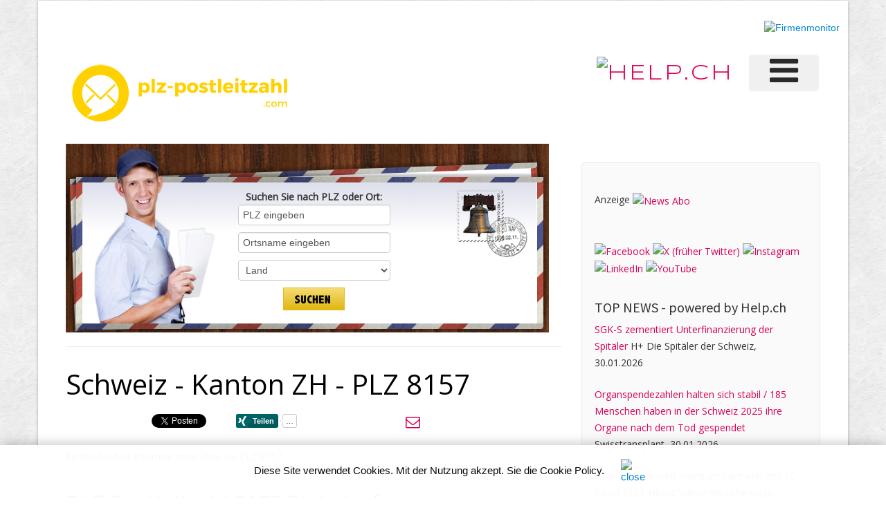

--- FILE ---
content_type: text/html;charset=UTF-8
request_url: https://www.plz-postleitzahl.com/ch/plzinfo.cfm?parm=8157
body_size: 10855
content:
<!DOCTYPE HTML>
<html lang="de">




<head>
	<meta charset="utf-8" />
	<title>PLZ 8157, Ort Dielsdorf - Kanton ZH - Postleitzahl ZIP NPA</title>
	<meta name="viewport" content="width=device-width, initial-scale=1.0">
	<META NAME="author" CONTENT="www.plz-postleitzahl.com">
	<META NAME="publisher" CONTENT="www.plz-postleitzahl.com">
	<META NAME="copyright" CONTENT="www.plz-postleitzahl.com">
	<meta property="og:image" content="https://www.plz-postleitzahl.com/grafik/plz-postleitzahl.png" />
	<link rel="image_src" href="https://www.plz-postleitzahl.com/grafik/plz-postleitzahl.png" />	
	<META NAME="audience" CONTENT="Alle">
	<META NAME="robots" CONTENT="INDEX,FOLLOW">
	<META NAME="Revisit-after" CONTENT="7 days">
	<META NAME="Content-Language" CONTENT="de">
	<META NAME="URL" CONTENT="https://www.plz-postleitzahl.com">
	<META NAME="cache-control" CONTENT="no-cache">
	<META http-equiv="expires" CONTENT="0">
	<META NAME="description" CONTENT="Postleitzahlen-Suche Schweiz: 8157 Dielsdorf, 8157 Dielsdorf Zustellung, Kanton ZH Postleitzahlen-Verzeichnis">
	<META NAME="keywords" CONTENT="8157 Dielsdorf, 8157 Dielsdorf Zustellung, Ort Dielsdorf, Ort Dielsdorf Zustellung, Dielsdorf, Dielsdorf Zustellung, 8157, PLZ 8157, Kanton ZH, ZH, PLZ, Postleitzahl, Postleitzahlen, ZIP, Search, Suche">
 
	
    <link href="scripts/bootstrap/css/bootstrap.min.css" rel="stylesheet">
    <link href="scripts/bootstrap/css/bootstrap-responsive.min.css" rel="stylesheet">

    <!-- Le HTML5 shim, for IE6-8 support of HTML5 elements -->
    <!--[if lt IE 9]>
      <script src="https://html5shim.googlecode.com/svn/trunk/html5.js"></script>
    <![endif]-->

    <!-- Icons -->
    <link href="scripts/icons/general/stylesheets/general_foundicons.css" media="screen" rel="stylesheet" type="text/css" />  
    <link href="scripts/icons/social/stylesheets/social_foundicons.css" media="screen" rel="stylesheet" type="text/css" />
    <!--[if lt IE 8]>
        <link href="scripts/icons/general/stylesheets/general_foundicons_ie7.css" media="screen" rel="stylesheet" type="text/css" />
        <link href="scripts/icons/social/stylesheets/social_foundicons_ie7.css" media="screen" rel="stylesheet" type="text/css" />
    <![endif]-->
    <link rel="stylesheet" href="scripts/fontawesome/css/font-awesome.min.css">
    <!--[if IE 7]>
        <link rel="stylesheet" href="scripts/fontawesome/css/font-awesome-ie7.min.css">
    <![endif]-->

    <link href="scripts/carousel/style.css" rel="stylesheet" type="text/css" />
    <link href="scripts/camera/css/camera.css" rel="stylesheet" type="text/css" />

    <link href="https://fonts.googleapis.com/css?family=Syncopate" rel="stylesheet" type="text/css">
    <link href="https://fonts.googleapis.com/css?family=Abel" rel="stylesheet" type="text/css">
    <link href="https://fonts.googleapis.com/css?family=Source+Sans+Pro" rel="stylesheet" type="text/css">
    <link href="https://fonts.googleapis.com/css?family=Open+Sans" rel="stylesheet" type="text/css">
    <link href="https://fonts.googleapis.com/css?family=Pontano+Sans" rel="stylesheet" type="text/css">
    <link href="https://fonts.googleapis.com/css?family=Oxygen" rel="stylesheet" type="text/css">

    <link href="styles/custom.css?version=1.0.2" rel="stylesheet" type="text/css" />




<!-- Google tag (gtag.js) -->
<script async src="https://www.googletagmanager.com/gtag/js?id=G-4F4TQHNG5H"></script>
<script>
  window.dataLayer = window.dataLayer || [];
  function gtag(){dataLayer.push(arguments);}
  gtag('js', new Date());

  gtag('config', 'G-4F4TQHNG5H');
</script>


<style>
.postcard_bg {
    background-image: url(images/postcard_bg.jpg);
    background-repeat: no-repeat;
 
}

h6, .page-content h6 a {
    line-height: 0px;

	}
	
</style>
 







<div id="fb-root"></div>
<script>(function(d, s, id) {
  var js, fjs = d.getElementsByTagName(s)[0];
  if (d.getElementById(id)) return;
  js = d.createElement(s); js.id = id;
  js.src = "//connect.facebook.net/de_DE/sdk.js#xfbml=1&version=v2.4&appId=349026791941939";
  fjs.parentNode.insertBefore(js, fjs);
}(document, 'script', 'facebook-jssdk'));
</script>


<script>
  ;(function (d, s) {
    var x = d.createElement(s),
      s = d.getElementsByTagName(s)[0];
      x.src = "https://www.xing-share.com/plugins/share.js";
      s.parentNode.insertBefore(x, s);
  })(document, "script");
</script> 

  
		
</head>

<body id="pageBody">





<div id="divBoxed" class="container">
	
    <div class="transparent-bg" style="position: absolute;top: 0;left: 0;width: 100%;height: 100%;z-index: -1;zoom: 1;"></div>
	
    <div class="divPanel notop nobottom">
            <div class="row-fluid">
				

	
<style type="text/css">
@media screen and (max-width: 350px) {
table#helpresponsivedesigntableLOGO caption { background-image: none; }
table#helpresponsivedesigntableLOGO thead { display: none; }
table#helpresponsivedesigntableLOGO tbody td { display: block; }
</style>	

	
	
	<div class="span12">
		<div id="divLeaderboardtop">
			
			 
			<div align="right">
				<a href="https://shop.help.ch/produkt-adressenabo.cfm?utm_source=help.ch&utm_medium=banner" rel="noopener" target="_blank"><img src="https://bild.help.ch/ads/leaderboard-firmenmonitor.jpg" alt="Firmenmonitor"></a> 	
			</div>
			 
		
		</div> 
		
	</div>
	
</div>				

	
<div class="row-fluid">	

<div class="span6">
   	<div id="divLogo" class="pull-left">
         <a href="/index.cfm" id="divSiteTitle"><img src="grafik/plz-postleitzahl.png" alt="" border="0"></a>
   	</div>
</div>	


<div class="span6">

	
	<div id="divMenuRight" class="pull-right">
		<div class="navbar">
			<button type="button" class="btn btn-navbar-highlight btn-large btn-primary" data-toggle="collapse" data-target=".nav-collapse">
				NAVIGATION <span class="icon-chevron-down icon-white"></span>
			</button>
			
			<div class="nav-collapse collapse">
				<ul class="nav nav-pills ddmenu">
				
				
 

					<li class="dropdown">
		
						<a href="https://verlag.help.ch/menu.cfm?mandant=1316" target="_blank" class="dropdown-toggle"><font size="7"><i class="icon-reorder"></i></font> </a>

					 						
						<ul class="dropdown-menu">		
							
						 			
						
							
						
						
									<li class="dropdown">
				            			<a href="https://verlag.help.ch/menu.cfm?mandant=1316" target="_blank" class="dropdown-toggle">PLZ-Postleitzahl Liste</a>
				                	
				            				<ul class="dropdown-menu sub-menu">
												
										
	
										<li>
											
												<a href="https://www.plz-postleitzahl.com/de/">PLZ Deutschland</a>
											
										</li>

												
										
	
										<li>
											
												<a href="https://www.plz-postleitzahl.com/at/">PLZ Österreich</a>
											
										</li>

												
										
	
										<li>
											
												<a href="https://www.plz-postleitzahl.com/ch/">PLZ Schweiz/FL</a>
											
										</li>

												
										
	
										<li>
											
												<a href="https://www.plz-postleitzahl.com/us/">PLZ USA</a>
											
										</li>

												
										
	
										<li>
											
												<a href="https://www.plz-postleitzahl.com/welt/">Weitere PLZ</a>
											
										</li>

								
										</ul>
									
										</li>
							
									
						
						
									<li class="dropdown">
				            			<a href="https://verlag.help.ch/menu.cfm?mandant=1316" target="_blank" class="dropdown-toggle">PLZ kaufen</a>
				                	
				            				<ul class="dropdown-menu sub-menu">
												
										
	
										<li>
											
												<a href="https://www.adressenshop.ch/firmenadressen_kaufen/neugruendungen.cfm" target="_blank">Neugründeradressen kaufen</a>
											
										</li>

												
										
	
										<li>
											
												<a href="https://www.adressenshop.ch" target="_blank">PLZ-Liste kaufen</a>
											
										</li>

								
										</ul>
									
										</li>
							
									
						
						
									<li class="dropdown">
				            			<a href="https://verlag.help.ch/menu.cfm?mandant=1316" target="_blank" class="dropdown-toggle">Angebote</a>
				                	
				            				<ul class="dropdown-menu sub-menu">
												
										
	
										<li>
											
												<a href="https://www.adressenshop.ch" target="_blank">Adressen Direktmarketing</a>
											
										</li>

												
										
	
										<li>
											
												<a href="https://www.konsumentenbewertung.ch/vorteile_fuer_firmen.cfm" target="_blank">Bewertungstools</a>
											
										</li>

												
										
	
										<li>
											
												<a href="https://www.namehosting.ch" target="_blank">Domain-Namen & Hosting</a>
											
										</li>

												
										
	
										<li>
											
												<a href="https://www.firmenportraet.ch" target="_blank">Eigene Webseite</a>
											
										</li>

												
										
	
										<li>
											
												<a href="https://www.yourwebshop.ch" target="_blank">Eigener Onlineshop</a>
											
										</li>

												
										
	
										<li>
											
												<a href="https://firmenmonitor.help.ch" target="_blank">Firmen Überwachung</a>
											
										</li>

												
										
	
										<li>
											
												<a href="https://www.webcoins.ch" target="_blank">Kundenbindung</a>
											
										</li>

												
										
	
										<li>
											
												<a href="https://www.aktuellenews.info" target="_blank">Medienpublikationen</a>
											
										</li>

												
										
	
										<li>
											
												<a href="https://www.werbemarkt-schweiz.com/angebot_onlinewerbung.cfm" target="_blank">Onlinewerbung Bannering</a>
											
										</li>

												
										
	
										<li>
											
												<a href="https://seo.help.ch" target="_blank">SEO & Google AdWords</a>
											
										</li>

								
										</ul>
									
										</li>
							
									
						
						
									<li class="dropdown">
				            			<a href="https://verlag.help.ch/menu.cfm?mandant=1316" target="_blank" class="dropdown-toggle">Portale</a>
				                	
				            				<ul class="dropdown-menu sub-menu">
												
										
	
										<li>
											
												<a href="https://tel.help.ch" target="_blank">Branchenbuch</a>
											
										</li>

												
										
	
										<li>
											
												<a href="https://www.eventkalender.ch" target="_blank">Eventkalender</a>
											
										</li>

												
										
	
										<li>
											
												<a href="https://handelsregister.help.ch" target="_blank">Handelsregister</a>
											
										</li>

												
										
	
										<li>
											
												<a href="https://www.help.ch/kalender2025.cfm" target="_blank">Kalender 2025</a>
											
										</li>

												
										
	
										<li>
											
												<a href="https://www.logoregister.ch" target="_blank">Logoregister</a>
											
										</li>

												
										
	
										<li>
											
												<a href="https://lottozahlen.help.ch" target="_blank">Lottozahlen</a>
											
										</li>

												
										
	
										<li>
											
												<a href="https://www.markenmeldungen.ch" target="_blank">Markenregister</a>
											
										</li>

												
										
	
										<li>
											
												<a href="https://www.notfallnummern.ch" target="_blank">Notfallnummern</a>
											
										</li>

												
										
	
										<li>
											
												<a href="https://www.plz-postleitzahl.com" target="_blank">Postleitzahlen</a>
											
										</li>

												
										
	
										<li>
											
												<a href="https://www.swiss-press.com" target="_blank">Presseportal</a>
											
										</li>

												
										
	
										<li>
											
												<a href="https://www.atlas-schweiz.ch" target="_blank">Schweizer Gemeinden</a>
											
										</li>

												
										
	
										<li>
											
												<a href="https://www.videos.ch" target="_blank">Videos</a>
											
										</li>

												
										
	
										<li>
											
												<a href="https://www.tagesthemen.ch/geburtstag.cfm" target="_blank">Wer hat heute Geburtstag</a>
											
										</li>

												
										
	
										<li>
											
												<a href="https://win.help.ch" target="_blank">Wettbewerbe</a>
											
										</li>

								
										</ul>
									
										</li>
							
									
						
						
									<li class="dropdown">
				            			<a href="https://verlag.help.ch/menu.cfm?mandant=1316" target="_blank" class="dropdown-toggle">Vergleiche</a>
				                	
				            				<ul class="dropdown-menu sub-menu">
												
										
	
										<li>
											
												<a href="https://www.rabattissimo.ch" target="_blank">Aktionen</a>
											
										</li>

												
										
	
										<li>
											
												<a href="https://www.krankenversicherung.ch" target="_blank">Krankenkassen</a>
											
										</li>

								
										</ul>
									
										</li>
							
									
						
						
									<li class="dropdown">
				            			<a href="https://verlag.help.ch/menu.cfm?mandant=1316" target="_blank" class="dropdown-toggle">Onlineshops</a>
				                	
				            				<ul class="dropdown-menu sub-menu">
												
										
	
										<li>
											
												<a href="https://www.b2b-shop.ch" target="_blank">B2B-Werbeshop</a>
											
										</li>

												
										
	
										<li>
											
												<a href="https://www.coupondeals.ch" target="_blank">Couponshop</a>
											
										</li>

												
										
	
										<li>
											
												<a href="https://www.domainshop.ch" target="_blank">Domainshop</a>
											
										</li>

												
										
	
										<li>
											
												<a href="https://www.casinoshop.ch" target="_blank">Gaming und Spiele</a>
											
										</li>

												
										
	
										<li>
											
												<a href="https://www.premiumshopping.ch" target="_blank">Premiumshopping</a>
											
										</li>

								
										</ul>
									
										</li>
							
									
						
						
									<li class="dropdown">
				            			<a href="https://verlag.help.ch/menu.cfm?mandant=1316" target="_blank" class="dropdown-toggle">Partner</a>
				                	
				            				<ul class="dropdown-menu sub-menu">
												
										
	
										<li>
											
												<a href="https://medienpartner.help.ch/angebot-kmu.cfm" target="_blank">Eventpartner</a>
											
										</li>

												
										
	
										<li>
											
												<a href="https://medienpartner.help.ch/angebot-kmu.cfm" target="_blank">Medienpartner</a>
											
										</li>

												
										
	
										<li>
											
												<a href="https://medienpartner.help.ch/angebot-kmu.cfm" target="_blank">Werbeagenturen</a>
											
										</li>

								
										</ul>
									
										</li>
							
									
						
						
									<li class="dropdown">
				            			<a href="https://verlag.help.ch/menu.cfm?mandant=1316" target="_blank" class="dropdown-toggle">Unternehmen</a>
				                	
				            				<ul class="dropdown-menu sub-menu">
												
										
	
										<li>
											
												<a href="https://www.help.ch/kontakt.cfm" target="_blank">Kontakt</a>
											
										</li>

												
										
	
										<li>
											
												<a href="https://verlag.help.ch/helpmedia.cfm" target="_blank">Über uns «Help.ch»</a>
											
										</li>

												
										
	
										<li>
											
												<a href="https://verlag.help.ch/referenzen.cfm" target="_blank">Referenzen</a>
											
										</li>

												
										
	
										<li>
											
												<a href="https://jobs.help.ch" target="_blank">Jobs</a>
											
										</li>

												
										
	
										<li>
											
												<a href="https://www.help.ch/agb.cfm" target="_blank">AGB</a>
											
										</li>

								

						</ul>
									
					</li>
	
				</ul>
			</div>
		</div>
	</div>					
	

   	<div class="pull-right" id="divLogo2" style="margin-bottom:10px;">
		<a name="divSiteTitle" id="divSiteTitle" href="https://www.help.ch" target="_blank"><img src="https://bild.help.ch/grafik/help-ch-2024-logo-232px.png" alt="HELP.CH" border="0"></a> 
   	</div>
		

</div>
 
                

            </div>

     
    </div>

    <div class="contentArea">

        <div class="divPanel notop page-content">

 
            	
            <div class="row-fluid">
                <div class="span8" id="divMain">
						<br>
				 
					
				 	<div class="postcard_bg">	
						<br>
						<br>
											
							

					

 		 
			<form action="../inc_suche_action.cfm" method="POST" enablecab="no">
            <div align="center">
				<br>
				 
				<p>
              	 <strong>Suchen Sie nach PLZ oder Ort:</strong> <br>
				 


	 
                  <input name="PLZ" type="text" class="textbox_bg" value="PLZ eingeben" onclick="if(this.value && this.value==this.defaultValue)this.value=''"><br>
				  
 
                <input name="Ort" type="text" class="textbox_bg" value="Ortsname eingeben" onclick="if(this.value && this.value==this.defaultValue)this.value=''"> 
				<br>
				 
				
				<select name="Land" message="Bitte Land auswählen" required="Yes"  class="textbox">
					<option value="" selected class="textbox">Land</option>
					<option value="AT" class="textbox">AT</option>
					<option value="CH" class="textbox">CH</option>
					<option value="DE" class="textbox">DE</option>
					<option value="US" class="textbox">US</option>
					<option value="-" class="textbox">----------------------------</option>
					
						<option value="AD" class="textbox">AD</option>
					
						<option value="AR" class="textbox">AR</option>
					
						<option value="AS" class="textbox">AS</option>
					
						<option value="AU" class="textbox">AU</option>
					
						<option value="BD" class="textbox">BD</option>
					
						<option value="BE" class="textbox">BE</option>
					
						<option value="BG" class="textbox">BG</option>
					
						<option value="BR" class="textbox">BR</option>
					
						<option value="CA" class="textbox">CA</option>
					
						<option value="CZ" class="textbox">CZ</option>
					
						<option value="DK" class="textbox">DK</option>
					
						<option value="DO" class="textbox">DO</option>
					
						<option value="DZ" class="textbox">DZ</option>
					
						<option value="ES" class="textbox">ES</option>
					
						<option value="FI" class="textbox">FI</option>
					
						<option value="FO" class="textbox">FO</option>
					
						<option value="FR" class="textbox">FR</option>
					
						<option value="GB" class="textbox">GB</option>
					
						<option value="GF" class="textbox">GF</option>
					
						<option value="GG" class="textbox">GG</option>
					
						<option value="GL" class="textbox">GL</option>
					
						<option value="GP" class="textbox">GP</option>
					
						<option value="GT" class="textbox">GT</option>
					
						<option value="GU" class="textbox">GU</option>
					
						<option value="GY" class="textbox">GY</option>
					
						<option value="HR" class="textbox">HR</option>
					
						<option value="HU" class="textbox">HU</option>
					
						<option value="IM" class="textbox">IM</option>
					
						<option value="IN" class="textbox">IN</option>
					
						<option value="IS" class="textbox">IS</option>
					
						<option value="IT" class="textbox">IT</option>
					
						<option value="JE" class="textbox">JE</option>
					
						<option value="JP" class="textbox">JP</option>
					
						<option value="LI" class="textbox">LI</option>
					
						<option value="LK" class="textbox">LK</option>
					
						<option value="LT" class="textbox">LT</option>
					
						<option value="LU" class="textbox">LU</option>
					
						<option value="MC" class="textbox">MC</option>
					
						<option value="MD" class="textbox">MD</option>
					
						<option value="MH" class="textbox">MH</option>
					
						<option value="MK" class="textbox">MK</option>
					
						<option value="MP" class="textbox">MP</option>
					
						<option value="MQ" class="textbox">MQ</option>
					
						<option value="MX" class="textbox">MX</option>
					
						<option value="MY" class="textbox">MY</option>
					
						<option value="NL" class="textbox">NL</option>
					
						<option value="NO" class="textbox">NO</option>
					
						<option value="NZ" class="textbox">NZ</option>
					
						<option value="PH" class="textbox">PH</option>
					
						<option value="PK" class="textbox">PK</option>
					
						<option value="PL" class="textbox">PL</option>
					
						<option value="PM" class="textbox">PM</option>
					
						<option value="PR" class="textbox">PR</option>
					
						<option value="PT" class="textbox">PT</option>
					
						<option value="RE" class="textbox">RE</option>
					
						<option value="RU" class="textbox">RU</option>
					
						<option value="SE" class="textbox">SE</option>
					
						<option value="SI" class="textbox">SI</option>
					
						<option value="SJ" class="textbox">SJ</option>
					
						<option value="SK" class="textbox">SK</option>
					
						<option value="SM" class="textbox">SM</option>
					
						<option value="TH" class="textbox">TH</option>
					
						<option value="TR" class="textbox">TR</option>
					
						<option value="VA" class="textbox">VA</option>
					
						<option value="VI" class="textbox">VI</option>
					
						<option value="YT" class="textbox">YT</option>
					
						<option value="ZA" class="textbox">ZA</option>
					
		 		</select>
			
			<br>
								
               
              <input type="image" src="images/btn_suchen.jpg" alt="Submit" width="89" height="33" hspace="5"  /> 
          
			  </form>			  
       
		 
 				  
						&nbsp;
						 			
	 
			</p>
			
		</div>
		  


	
					</div>
					
					<hr>
			<!--Start Contact form -->
			
			 
			
			 
			
			<div class="row-fluid">		
		              
                
				<div class="span12">    
				        
					 
					<h1>Schweiz - Kanton ZH  - PLZ 8157</h1>
			
					
					 	<div class="row-fluid">
						 	<div class="span2">
								<table width="100%" cellspacing="10"><tr><td>
									
									<div class="fb-share-button" data-href="" data-layout="button_count"></div>
									
								</td></tr></table>
							</div>

							<div class="span2">
								<table width="100%" cellspacing="10"><tr><td>
										
								<a href="" class="twitter-share-button">Tweet</a>
								<script>!function(d,s,id){var js,fjs=d.getElementsByTagName(s)[0],p=/^http:/.test(d.location)?'http':'https';if(!d.getElementById(id)){js=d.createElement(s);js.id=id;js.src=p+'://platform.twitter.com/widgets.js';fjs.parentNode.insertBefore(js,fjs);}}(document, 'script', 'twitter-wjs');</script>							
										
								</td></tr></table>
							</div>	
							<div class="span2">
								<table width="100%" cellspacing="10"><tr><td>
								<div data-type="xing/share" data-counter="right" data-lang="de"></div>		
								</td></tr></table>
							</div>		
							<div class="span2">			
								<table width="100%" cellspacing="10"><tr><td>			
								<script src="//platform.linkedin.com/in.js" type="text/javascript"> lang: de_DE</script>
								<script type="IN/Share" data-counter="right"></script>		
								</td></tr></table>
							</div>
							<div class="span1">
								<table width="100%" cellspacing="10"><tr><td>
								<a href="mailto:?subject=Empfehlung von einem Freund&body=Hallo.%0D%0A%0D%0AIch habe einen interessanten Link entdeckt. %0D%0A%0D%0A%0D%0A%0D%0ASchau doch vorbei auf:%0D%0Ahttps://www.plz-postleitzahl.com/plzinfo.cfm?key=8157&kanton=-"> <i class="Web App icon-envelope" style="font-size:21px"></i></a> 
								</td></tr></table>
							</div>
 
						</div>	
								
		 									
					
					<br>
					
							
								
															
						
					Finden Sie hier Informationen über die PLZ 8157.<br>
					<br>
				 
		 
				 
				
				<h2>PLZ Postleitzahl 8157 Dielsdorf:</h2>
								
				<div class="row-fluid" style="background-color: #E5E5E5;">	
					<div class="span3">PLZ:</div>
					<div class="span6">8157 </div>
				 </div>
				 
				<div class="row-fluid">	
					<div class="span3">Ort:</div>
					<div class="span3">Dielsdorf</div>
				</div>
				
				
				<div class="row-fluid" style="background-color: #E5E5E5;">	
					<div class="span3">Kanton:</div>
					<div class="span6"><a href="https://plz.help.ch/schweiz.cfm" target="_blank">ZH</a></div>
				</div>
				
				<div class="row-fluid">	
					<div class="span3">Land:</div>
					<div class="span6">CH</div>
				</div>
				
				
				 
				<div>&nbsp;</div> 
				
				<div class="row-fluid">
					<div class="span6">
					
				
	 <a href="https://Dielsdorf.help.ch" rel="noopener" target="_blank" title="Gemeinde Dielsdorf"><img src="https://Dielsdorf.help.ch/grafik/wappen/wappen_gemeinde_ZH_Dielsdorf.png" alt="Gemeinde Dielsdorf" name="Gemeinde Dielsdorf" id="Dielsdorf.help.ch" border="0"></a>
			
				<br>
				<br>
					
					</div>	
					
				</div>	
				
				

				
					 					
					
			
			
				<h2>PLZ Postleitzahl 8157 Dielsdorf Zustellung:</h2>
								
				<div class="row-fluid" style="background-color: #E5E5E5;">	
					<div class="span3">PLZ:</div>
					<div class="span6">8157 </div>
				 </div>
				 
				<div class="row-fluid">	
					<div class="span3">Ort:</div>
					<div class="span3">Dielsdorf Zustellung</div>
				</div>
				
				
				<div class="row-fluid" style="background-color: #E5E5E5;">	
					<div class="span3">Kanton:</div>
					<div class="span6"><a href="https://plz.help.ch/schweiz.cfm" target="_blank">ZH</a></div>
				</div>
				
				<div class="row-fluid">	
					<div class="span3">Land:</div>
					<div class="span6">CH</div>
				</div>
				
				
				 
				<div>&nbsp;</div> 
				
				<div class="row-fluid">
					<div class="span6">
					
				
	 <a href="https://Dielsdorf.help.ch" rel="noopener" target="_blank" title="Gemeinde Dielsdorf"><img src="https://Dielsdorf.help.ch/grafik/wappen/wappen_gemeinde_ZH_Dielsdorf.png" alt="Gemeinde Dielsdorf" name="Gemeinde Dielsdorf" id="Dielsdorf.help.ch" border="0"></a>
			
				<br>
				<br>
					
					</div>	
					
				</div>	
				
				

				
					 					
					
			
			
				<div class="row-fluid"><div class="span3">&nbsp;</div></div>
			 
				<div class="ad-box">
					<span class="ad-label">Anzeige</span>
						<div class="row-fluid">
							<div class="span6">
								

		<table width="210" valign="top" cellspacing="0" cellpadding="0" style="border: 1px dotted silver;" bgcolor="F3F3F3" border="0">

		
		
			<tr><td>
				
				
				<div align="center">
				
					
						<a href="http://www.aktuellenews.info/pr-loesungen-fuer-kmu.cfm" target="_blank"><img src="https://www.help.ch/links/content-teaser-news.jpg" border="0"></a>
					
					
				</div>
				<div align="left" style="padding: 6px; line-height:normal;font-size: 13px; ">
					Publikation von Presse- bzw. Medienmitteilungen.<br>
						<a href="http://www.aktuellenews.info/pr-loesungen-fuer-kmu.cfm" target="_blank">
							<br> » Jetzt Ihre Medienmitteilung publizieren!
						</a>
					
					
				</div>
				
				
				
			</td></tr>
		

		</table>


		
							</div>
							<div class="span6">
								

		<table width="210" valign="top" cellspacing="0" cellpadding="0" style="border: 1px dotted silver;" bgcolor="F3F3F3" border="0">

		
		
			<tr><td>
				
				
				<div align="center">
				
					
						<a href="http://www.domainwhois.ch/partner-kontakt.cfm?parm=ch" target="_blank"><img src="https://www.help.ch/links/content-teaser-domainmarktplatz.jpg" border="0"></a>
					
					
				</div>
				<div align="left" style="padding: 6px; line-height:normal;font-size: 13px; ">
					Internetnamen, Domains reservieren oder kaufen. <br>
						<a href="http://www.domainwhois.ch/partner-kontakt.cfm?parm=ch" target="_blank">
							<br> » Jetzt .ch oder .swiss Domain reservieren!
						</a>
					
					
				</div>
				
				
				
			</td></tr>
		

		</table>


		
							</div>
						</div>
				 	</span>
				</div>
				
				<div class="row-fluid"><div class="span3">&nbsp;</div></div>
				 
				 
				     
				
				<div class="row-fluid"><div class="span12">&nbsp;</div></div>
				<div class="row-fluid"><div class="span12"><b>Sofortberechnung Krankenkassenprämien 8157 Dielsdorf:</b></div></div>
				<div class="row-fluid"><div class="span12"><a href="krankenkasse.cfm?Ort=8157"><i class="icon-external-link"></i> Klicken Sie hier für die Krankenkassen-Prämien 2025</a></div></div>
				
				
				<div class="row-fluid"><div class="span12">&nbsp;</div></div>
				<div class="row-fluid"><div class="span12"><b>Firmeneinträge für die PLZ Postleitzahl 8157 Dielsdorf:</b></div></div>
				<div class="row-fluid"><div class="span12"><i class="icon-external-link"></i> HELP.ch > <a href="https://www.help.ch/suche.cfm?hesQuickInput=Dielsdorf&hesDesc=false&hesId=&x=0&y=0">Firmen-Register Dielsdorf</a></div></div>
				 
				
				<div class="row-fluid"><div class="span12">&nbsp;</div></div>
				<div class="row-fluid"><div class="span12"><b>Krankenkassen-Prämien für die PLZ Postleitzahl 8157 Dielsdorf:</b></div></div>
				<div class="row-fluid"><div class="span12"><a href="https://www.krankenversicherung.ch/praemvergleich.cfm?art=classic&Plz=8157"><i class="icon-external-link"></i> Klicken Sie hier für die Prämienberechnung Ihrer Krankenkassen-Prämien</a></div></div>
				
				
				<div class="row-fluid"><div class="span12">&nbsp;</div></div>
				<div class="row-fluid"><div class="span12"><b>Aktuelle Events im Kanton ZH:</b></div></div>
				<div class="row-fluid"><div class="span12"><a href="https://www.swisskalender.ch/swisskalender.cfm?kanton=ZH"><i class="icon-external-link"></i> Klicken Sie hier für die Übersicht aller Events</a></div></div>
				
				<div class="row-fluid"><div class="span12">&nbsp;</div></div>
				<div class="row-fluid"><div class="span12"><b>Notfallnummern für Ort Dielsdorf:</b></div></div>
				<div class="row-fluid"><div class="span12"><a href="https://www.notfallnummern.ch/ort.cfm?kanton=ZH&Ort=Dielsdorf"><i class="icon-external-link"></i> Klicken Sie hier für die Notfallnummern von Dielsdorf</a></div></div>
				
				 
				
				<div class="row-fluid"><div class="span3">&nbsp;</div></div>
				<div class="row-fluid"><div class="span12"><b>Handelsregister-Meldungen von 8157 Dielsdorf:</b></div></div>
				<div class="row-fluid"><div class="span12">Folgend die letzten HR-Meldungen aus dem Shab:</div></div>
				
				  
						<div class="row-fluid" style="background-color: #E5E5E5;">
					
						    <div class="span8">
								30.01.2026: <br>
								
													<a href="https://handelsregister.help.ch/gmbh.cfm?nr=CH-020.4.053.940-2&name=Spitex-Zuerich-City-und-Unterland-GmbH" rel="noopener" target="_blank">
												Spitex Zürich City & Unterland GmbH, Dielsdorf</a> 
								
								
							</div>
							
							<div class="span4">
							  GmbH<br>
								Mutation<br><br>
							</div>
						
 
				       	</div>
					
						<div class="row-fluid">
					
						    <div class="span8">
								29.01.2026: <br>
								
													<a href="https://handelsregister.help.ch/aktiengesellschaft.cfm?nr=CH-020.3.038.270-9&name=Hedin-Adventure-Car-AG" rel="noopener" target="_blank">
												Hedin Parts and Logistics AG, Zürich, neu Hedin Adventure Car AG, Dielsdorf</a> 
								
								
							</div>
							
							<div class="span4">
							  Aktiengesellschaft<br>
								Mutation<br><br>
							</div>
						
 
				       	</div>
					
						<div class="row-fluid" style="background-color: #E5E5E5;">
					
						    <div class="span8">
								28.01.2026: <br>
								
													<a href="https://handelsregister.help.ch/einzelunternehmen.cfm?nr=CH-020.1.105.011-8&name=Iseli-Solutions" rel="noopener" target="_blank">
												Iseli Solutions, Dielsdorf</a> 
								
								
							</div>
							
							<div class="span4">
							  Einzelunternehmen<br>
								Neueintragung<br><br>
							</div>
						
 
				       	</div>
					
						<div class="row-fluid">
					
						    <div class="span8">
								27.01.2026: <br>
								
													<a href="https://handelsregister.help.ch/verein.cfm?nr=CH-020.6.000.612-4&name=Christliches-Begegnungszentrum-Dielsdorf-CBD-in-Liquidation" rel="noopener" target="_blank">
												Christliches Begegnungszentrum Dielsdorf - CBD, Dielsdorf, neu Christliches Begegnungszentrum Dielsdorf - CBD in Liquidation</a> 
								
								
							</div>
							
							<div class="span4">
							  Verein<br>
								Mutation<br><br>
							</div>
						
 
				       	</div>
					
						<div class="row-fluid" style="background-color: #E5E5E5;">
					
						    <div class="span8">
								21.01.2026: <br>
								
													<a href="https://handelsregister.help.ch/aktiengesellschaft.cfm?nr=CH-020.3.056.676-6&name=FM-Boden-AG" rel="noopener" target="_blank">
												FM Boden AG, Dielsdorf</a> 
								
								
							</div>
							
							<div class="span4">
							  Aktiengesellschaft<br>
								Neueintragung<br><br>
							</div>
						
 
				       	</div>
					
								
				<div class="row-fluid"><div class="span12"><a href="https://tagesregister.help.ch/handelsregister.cfm?plz=8157" target="_blank"><i class="icon-external-link"></i> Klicken Sie hier für die Übersicht aller Shab-Meldungen für Dielsdorf</a></div></div>
				
				<br>
			<p>Alle Angaben erfolgen ohne Gewähr. Verbindlich sind ausschliesslich die vom zuständigen Handelsregisteramt ausgestellten und beglaubigten Registerauszüge sowie die offiziellen Publikationstexte im Schweizerischen Handelsamtsblatt (SHAB).</p>
 			<br>
											
							
				<div class="row-fluid"><div class="span12">&nbsp;</div></div>
				<div class="row-fluid"><div class="span12"><b>Topleveldomain der Schweiz:</b></div></div>
				<div class="row-fluid"><div class="span12"><a href="https://www.topleveldomains.ch/detail.cfm?tld=ch"><i class="icon-external-link"></i> Klicken Sie hier für Informationen über den Topleveldomain (TLD) .ch der Schweiz</a></div></div>
					
				<div class="row-fluid"><div class="span12">&nbsp;</div></div>
				<div class="row-fluid"><div class="span12">&nbsp;</div></div>
				<div class="row-fluid"><div class="span12"><b>Empfohlene Links:</b></div></div>
				<div class="row-fluid"><div class="span12"><i class="icon-external-link"></i> <a href="http://www.flohmaert.ch/">Gratis-Inserate auf www.flohmaert.ch</a></div></div>
				<div class="row-fluid"><div class="span12"><i class="icon-external-link"></i> <a href="https://www.domainmarktplatz.ch">Domainbörse auf www.domainmarktplatz.ch</a></div></div>
				
				
				<div class="row-fluid"><div class="span12"<i class="icon-external-link"></i> <a href="https://www.notfallnummern.ch"><img src="grafik/logo-notfallnummern.gif" alt="" border=0 width="235" height="50" border="0"></a></div></div>
				
						
						<div class="row-fluid"><div class="span12"><i class="icon-external-link"></i> <a href="https://www.yellowpagesworldnow.com/Switzerland/?q=Switzerland" target="_blank" rel="noopener">Switzerland search on Yellow Pages World</a></div></div>
					
				
		 
				
				 
				</div>
				

		 
				
				
 
			<hr>
			
			 
			
			
					<br>					
					Haben Sie noch Fragen oder Anregungen?		
					
					Senden Sie Ihren Kommentar bitte an info @ help.ch
					 <br>
					<br>
					Mehr Informationen über uns unter » <a href="https://verlag.help.ch/" target="_blank">verlag.help.ch</a>
			
			
			
			
			</div>
 
</div>
	
				
				
			<!--Edit Sidebar Content here-->	
                <div class="span4 sidebar">
				
				
				
				

                    <div class="sidebox">
					
					<aside class="sidebar">
					
                       
				<div class="ad-box">
				<span class="ad-label">Anzeige</span>
				<a href="https://shop.help.ch/produkt-medienmitteilung.cfm?utm_source=help.ch&utm_medium=banner" rel="noopener" target="_blank"><img src="https://bild.help.ch/ads/rectangle-news.jpg" alt="News Abo"></a> 
				</div>
				<br>
				<br>	
				 
 
				<div class="social-box">		  
				
				<a href="https://www.facebook.com/Suchportal" title="Sehen Sie uns auf Facebook" rel="noopener" target="_blank"><img src="https://bild.help.ch/grafik/sm_facebook.png" alt="Facebook" border="0"></a>
				<a href="https://twitter.com/Help_ch" title="Sehen Sie uns auf Twitter" rel="noopener" target="_blank"><img src="https://bild.help.ch/grafik/sm_x.png" alt="X (früher Twitter)" border="0"></a>
				<a href="https://www.instagram.com/help.ch/" rel="noopener" target="_blank"><img src="https://bild.help.ch/grafik/sm_instagram2.png" alt="Instagram" border="0"></a>
				<a href="https://www.linkedin.com/company/help-media-ag" title="Sehen Sie uns auf LinkedIn" rel="noopener" target="_blank"><img src="https://bild.help.ch/grafik/sm_linkedin.png" alt="LinkedIn" border="0"></a>
				<a href="https://www.youtube.com/@HelpTVlive/videos" title="Sehen Sie uns auf YouTube" rel="noopener" target="_blank"><img src="https://bild.help.ch/grafik/sm_youtube3.png" alt="YouTube" border="0"></a>
			
				</div>
				<br>
				
<div class="news-box">

				<span class="sidebox-title">TOP NEWS - <span class="black_header1">powered by Help.ch</span></span>

				


<!-- copyright by www.help.ch - Onlineverlag HELP Media AG -->



		                  
                 
                       <p data-nosnippet style="margin-bottom:22px;"><a href="https://www.swiss-press.com/newsflashartikel.cfm?key=1824954" title="SGK-S zementiert Unterfinanzierung der Spitäler" rel="noopener" target="_blank"> SGK-S zementiert Unterfinanzierung der Spitäler</a>
					   H+ Die Spitäler der Schweiz, 30.01.2026</p>
					   
               
                   
                    
			


<!-- copyright by www.help.ch - Onlineverlag HELP Media AG -->



		                  
                 
                       <p data-nosnippet style="margin-bottom:22px;"><a href="https://www.swiss-press.com/newsflashartikel.cfm?key=1824955" title="Organspendezahlen halten sich stabil / 185 Menschen haben in der Schweiz 2025 ihre Organe nach dem Tod gespendet" rel="noopener" target="_blank"> Organspendezahlen halten sich stabil / 185 Menschen haben in der Schweiz 2025 ihre Organe nach dem Tod gespendet</a>
					   Swisstransplant, 30.01.2026</p>
					   
               
                   
                    
			


<!-- copyright by www.help.ch - Onlineverlag HELP Media AG -->



		                  
                 
                       <p data-nosnippet style="margin-bottom:22px;"><a href="https://www.swiss-press.com/newsflashartikel.cfm?key=1824956" title="Allianz Suisse wird Premium Partnerin des FC Basel 1893" rel="noopener" target="_blank"> Allianz Suisse wird Premium Partnerin des FC Basel 1893</a>
					   Allianz Suisse Versicherungs-Gesellschaft AG, 30.01.2026</p>
					   
               
                   
                    
			
			<hr>
		 

 

			 
				  <table width="100%" style="font-size: 14px;">
                  <tr>
                    <td class="red_header3"> <span class="sidebox-title">NEWSTICKER - <span class="black_header1">31.01.2026</span></span></td>
                  </tr>

                  <tr>
                    <td valign="top"><p data-nosnippet>
					22:18 Uhr <a href="https://www.blick.ch/schweiz/zuerich/im-zuercher-kreis-8-dachstock-von-mehrfamilienhaus-brennt-am-samstagabend-lichterloh-id21651263.html?utm_source=help.ch&utm_medium=referral&utm_campaign=news" target="_blank" rel="noopener nofollow"><img src="https://bild.help.ch/grafik/newslogo-blick.png" alt="Blick.ch" class="sm-img-max-auto" style="max-width:100px;" border="0" /></a><br />
					
					
					<a href="https://www.blick.ch/schweiz/zuerich/im-zuercher-kreis-8-dachstock-von-mehrfamilienhaus-brennt-am-samstagabend-lichterloh-id21651263.html?utm_source=help.ch&utm_medium=referral&utm_campaign=news" target="_blank" rel="noopener nofollow" style="color:black;">Im Zürcher Kreis 8: Dachstock von Mehrfamilienhaus brennt am Samstagabend lichterloh »</a><br />
					
					<br />
					
					22:12 Uhr <a href="https://www.bernerzeitung.ch/tesla-optimus-elon-musk-bricht-versprechen-bei-robotern-185475684728?utm_source=help.ch&utm_medium=referral&utm_campaign=news" target="_blank" rel="noopener nofollow"><img src="https://bild.help.ch/grafik/newslogo-espace.gif" alt="Espace Wirtschaft" class="sm-img-max-auto" style="max-width:100px;" border="0" /></a><br />
					
					
					<a href="https://www.bernerzeitung.ch/tesla-optimus-elon-musk-bricht-versprechen-bei-robotern-185475684728?utm_source=help.ch&utm_medium=referral&utm_campaign=news" target="_blank" rel="noopener nofollow" style="color:black;">Nach grossen Versprechen: Elon Musk krebst zurück: Optimus «wird in unseren Fabriken nicht in nennenswertem Umfang eingesetzt» »</a><br />
					
					<br />
					
					21:52 Uhr <a href="http://www.20min.ch/story/led-masken-fuer-hunde-nutzen-oder-nur-hype-103491328?utm_source=help.ch&utm_medium=referral&utm_campaign=news" target="_blank" rel="noopener nofollow"><img src="https://bild.help.ch/grafik/newslogo-20min.gif" alt="20min" class="sm-img-max-auto" style="max-width:100px;" border="0" /></a><br />
					
					
					<a href="http://www.20min.ch/story/led-masken-fuer-hunde-nutzen-oder-nur-hype-103491328?utm_source=help.ch&utm_medium=referral&utm_campaign=news" target="_blank" rel="noopener nofollow" style="color:black;">Verhilft eine Rotlichtmaske deinem Hund zu einem längeren Leben? »</a><br />
					
					<br />
					
					21:52 Uhr <a href="http://www.nzz.ch/wirtschaft/19-millionen-dollar-fuer-den-chef-einer-gemeinnuetzigen-stiftung-der-bund-nimmt-die-verguetung-des-wef-ceo-boerge-brende-ins-visier-ld.1922422?utm_source=help.ch&utm_medium=referral&utm_campaign=news" target="_blank" rel="noopener nofollow"><img src="https://bild.help.ch/grafik/newslogo-nzz.gif" alt="NZZ" class="sm-img-max-auto" style="max-width:100px;" border="0" /></a><br />
					
					
					<a href="http://www.nzz.ch/wirtschaft/19-millionen-dollar-fuer-den-chef-einer-gemeinnuetzigen-stiftung-der-bund-nimmt-die-verguetung-des-wef-ceo-boerge-brende-ins-visier-ld.1922422?utm_source=help.ch&utm_medium=referral&utm_campaign=news" target="_blank" rel="noopener nofollow" style="color:black;">1,9 Millionen Dollar für den Chef einer gemeinnützigen Stiftung: Der Bund nimmt die Vergütung des WEF-CEO Börge Brende ins Visier »</a><br />
					
					<br />
					
					20:22 Uhr <a href="http://www.srf.ch/news/schweiz/tragoedie-von-crans-montana-hunderte-trauern-in-waadtlaender-gemeinde-lutry-um-brandopfer?utm_source=help.ch&utm_medium=referral&utm_campaign=news" target="_blank" rel="noopener nofollow"><img src="https://bild.help.ch/grafik/newslogo-sf.gif" alt="SRF" class="sm-img-max-auto" style="max-width:100px;" border="0" /></a><br />
					
					
					<a href="http://www.srf.ch/news/schweiz/tragoedie-von-crans-montana-hunderte-trauern-in-waadtlaender-gemeinde-lutry-um-brandopfer?utm_source=help.ch&utm_medium=referral&utm_campaign=news" target="_blank" rel="noopener nofollow" style="color:black;">Tragödie von Crans-Montana – Hunderte trauern in Waadtländer Gemeinde Lutry um Brandopfer »</a><br />
					
					<br />
					
					
                      </p></td>
                  </tr>
				  
				  </table>
	
</div>
				  
<hr>			
<div class="lotto-box">	  


<style>
.vspacelotto {
    margin-bottom: 20px;
}
.lotto_game_widget .item {
    background: transparent none;
    filter: none;
    height: auto;
	position: relative;
}
.lotto_game_widget .zahlen {
    left: auto;
    margin-bottom: 15px;
    position: relative;
    top: auto;
	 height: 33px;
}

.lotto_game_widget .zahlen .zahl {
    background: 0 none;
    border-radius: 50%;
    border: 2px solid #666666;
    color: #222222;
    font-size: 14px;
    height: 27px;
    line-height: 27px;
    margin-right: 6px;
    width: 27px;
	float: left;
	font-weight: 700;
	text-align: center;
}

.lotto_game_widget .zahlen .zahl.stern {
    background: transparent none;
    border: 0 none;
    border-radius: 0;
    height: 41px;
    line-height: 31px;
    position: relative;
    width: 41px;
    z-index: 0;
}

.lotto_game_widget .zahl.kreis {
    background-color: #F7DF5A;
    border: 2px solid #F1CC21;
}


</style>



<div class="row-fluid">
    <div class="span6">						
       	<img src="https://bild.help.ch/grafik/logo_swiss_lotto_65px.png" alt="Swiss Lotto" title="Swiss Lotto" style="max-width:65px;" /> 
 	</div>
	<div align="right" class="span6">	
		<a href="https://lottozahlen.help.ch/lotto_ziehung_vom.cfm?datum=28.01.2026" rel="noopener" target="_blank" title="Swisslos Lotto Zahlen">Lotto Zahlen » </a> 	
 	</div>	
</div>	

<div class="lotto_game_widget vspacelotto">
    <div class="item">
            <div class="zahlen">
                <div class="zahl">7</div>
                    <div class="zahl">18</div>
                    <div class="zahl">20</div>
                    <div class="zahl">23</div>
                    <div class="zahl">39</div>
                    <div class="zahl">42</div>
                    <div class="zahl kreis">3</div>
                    </div>
             <p data-nosnippet>Nächster Jackpot: CHF   7'000'000</p>
        </div>
    </div>
	
	<hr>

	<div class="row-fluid">		
       	<div class="span6">							
       		<img src="https://bild.help.ch/grafik/logo_euro_millions_65px.png" alt="EuroMillions Lotto" title="EuroMillions Lotto" style="max-width:65px;margin-bottom:15px;" /> 
  		</div>
  		
		<div align="right" class="span6">	
			<a href="https://lottozahlen.help.ch/lotto_ziehung_vom.cfm?datum=23.01.2026" rel="noopener" target="_blank" title="Euro Millions Lotto Zahlen">Euro Millions Zahlen » </a> 									
    	
  		</div>	
	</div>			

<div class="lotto_game_widget vspacelotto">
    <div class="item">
            <div class="zahlen">
                <div class="zahl">4</div>
                    <div class="zahl">5</div>
                    <div class="zahl">13</div>
                    <div class="zahl">21</div>
                    <div class="zahl">42</div>
					<div class="zahl kreis">3</div>
					<div class="zahl kreis">10</div>
                    					
                   
                    </div>
         <p data-nosnippet>Nächster Jackpot: CHF 101'000'000</p>
        </div>
    </div>

	<hr>
 
<div class="row-fluid">
    <div class="span6">						
       	<img src="https://bild.help.ch/grafik/logo_swissjackpot_120px.png" alt="Swiss Jackpot" title="Swiss Jackpot" style="max-width:120px;" />
 	</div>
	<div align="right" class="span6">						
	
		
	       	<a href="https://www.game.ch/index_lottozahlen.cfm?art=jackpots" rel="noopener" target="_blank" title="Casino Spielautomaten Jackpots">Casino Jackpots » </a>
				
       	
	</div>	
</div> 
	
		<p data-nosnippet> Aktueller Jackpot: CHF 1'146'755</p>
	 				
</div>

					
					<div class="info-box">
			        <h4 class="sidebox-title">Teilnehmer von</h4>
			         
						<a href="https://www.sadp.ch" target="_blank" title="SADP"><img src="images/logo_sadp.png" alt="SADP" width="300" height="200" border="0"></a>
						<br><br>
					
			        <h4 class="sidebox-title">Weitere Links</h4>
			        <ul>
			          <li><a href="https://www.aktuellenews.ch" target="_blank">Aktuellenews.ch</a></li>
					  <li><a href="https://www.promigate.com" target="_blank">Promigate.com</a></li>
					  <li><a href="https://presseportal.help.ch" target="_blank">Presseportale</a></li>
					  <li><a href="https://www.medienbooster.ch/publish_news.cfm" target="_blank">Neue Pressemeldung erfassen</a></li>			
			        </ul>
					</div>
					</aside>
					
					

					 
		
		
					<!-- End Side Categories -->
                    					
                    </div>
                    
                </div>
			<!--/End Sidebar Content-->
				
				

				
				
            </div>			

            <div id="footerInnerSeparator"></div>
        </div>
    </div>

    <div id="footerOuterSeparator"></div>

    <div id="divFooter" class="footerArea">
		<footer>
  <div class="footer-content">
  		 
		 
		<div class="divPanel">

            <div class="row-fluid">
                <div class="span3" id="footerArea1">
                
                    <h3>Plz-Postleitzahl.com</h3>

                    <p>
					Plz-Postleitzahl.com ist das Onlineverzeichnis für Postleitzahlen, Orte und Regionen.
					<br>
					<br>
					Alle Angaben ohne Gewähr
					</p>
                    
					
					 <br>
					 
					
					

                </div>
                <div class="span3" id="footerArea2">
					
					<h3>Links</h3>
					
                   <span class="field">HELP Media AG in Social Networks</span>
					<br>
					
					
				<a href="https://www.facebook.com/Suchportal" title="Sehen Sie uns auf Facebook" rel="noopener" target="_blank"><img src="https://bild.help.ch/grafik/sm_facebook.png" alt="Facebook" border="0"></a>
				<a href="https://twitter.com/Help_ch" title="Sehen Sie uns auf Twitter" rel="noopener" target="_blank"><img src="https://bild.help.ch/grafik/sm_x.png" alt="X (früher Twitter)" border="0"></a>
				<a href="https://www.instagram.com/help.ch/" rel="noopener" target="_blank"><img src="https://bild.help.ch/grafik/sm_instagram2.png" alt="Instagram" border="0"></a>
				<a href="https://www.linkedin.com/company/help-media-ag" title="Sehen Sie uns auf LinkedIn" rel="noopener" target="_blank"><img src="https://bild.help.ch/grafik/sm_linkedin.png" alt="LinkedIn" border="0"></a>
				<a href="https://www.youtube.com/@HelpTVlive/videos" title="Sehen Sie uns auf YouTube" rel="noopener" target="_blank"><img src="https://bild.help.ch/grafik/sm_youtube3.png" alt="YouTube" border="0"></a>
			

					<br>
					<br>
					
					
						<a href="https://www.plz-postleitzahl.ch">www.plz-postleitzahl.ch</a> &nbsp;&nbsp;&nbsp;&nbsp;&nbsp;&nbsp;&nbsp;&nbsp;
						<br>
						<a href="https://plz.help.ch">plz.help.ch</a> &nbsp;&nbsp;&nbsp;&nbsp;&nbsp;&nbsp;&nbsp;&nbsp;
						<br>
						<a href="https://www.plz-postleitzahlsuche.de">www.plz-postleitzahlsuche.de</a>			
                    

                </div>
				
                <div class="span3" id="footerArea3">

                    <h3>Ihre Werbeplattform</h3> 
                    <p>Der Onlineverlag HELP Media AG publiziert seit 1996 Konsumenten­informationen für Schweizerinnen und Schweizer. Mit über 150 Suchmaschinen und Informations­portalen gehört HELP Media AG zu den Markt­leadern im Schweizer Onlinemarkt.
					
					</p>

					
                    <p> 
                        <a href="https://www.help.ch" target="_blank" title="HELP.CH your e-guide ®">www.help.ch</a><br />
						 
                    </p>
					
					
                </div>
				
                <div class="span3" id="footerArea4">

                    <h3>Kontakt</h3>  
                                                               
                    
					
                    
                        <i class="general foundicon-mail icon"></i>
                        <span class="field">Email:</span>
                        <br />
                        <a href="mailto:redaktion@help.ch" title="Email">redaktion@help.ch</a>
                    
                    <br><br>
					

                                                    
                       
                       <i class="general foundicon-home icon"></i>
					    <span class="field">Adresse:</span>
                        <br />
                        HELP Media AG<br>
						Thurgauerstrasse 40<br>
						CH-8050 Zürich                                                                       
                    
					<br><br>
					
					

					
					 
                  

                </div>
            </div>

            <br />
            <div class="row-fluid">
                <div class="span12">
                    
					
					 
					
					 
					<p>
                        Copyright © 1996-2026 HELP Media AG, Thurgauer&shy;strasse 40, CH-8050 Zürich. Alle Angaben ohne Gewähr. <a href="https://www.help.ch/impressum.cfm" target="_blank" title="Sehen Sie die Kontakt-Informationen">Im&shy;pres&shy;sum</a> /
					<a href="https://www.help.ch/agb.cfm" target="_blank" title="AGB">AGB, Nut&shy;zungs&shy;bedin&shy;gungen, Daten&shy;schutz&shy;er&shy;klärung</a>	
                    </p>	
					
                </div>
            </div>

        </div>

  </div>
</footer>
    </div>
</div>

 
<style>
.cookie-info {
    opacity: 0.97;
    background-color: #fff;
    color: #000;
    font-size: 15px;
    margin: 0;
    position: fixed;
    bottom: 0;
    z-index: 1000;
    width: 100%;
    text-align: left;
    -webkit-box-shadow: 0px -5px 15px -1px rgba(0,0,0,0.19);
    -moz-box-shadow: 0px -5px 15px -1px rgba(0,0,0,0.19);
    box-shadow: 0px -5px 15px -1px rgba(0,0,0,0.19);
}

.cookie-info_more {
    padding: 0 20px;
    margin: 20px auto;
}

@media (max-width: 591px) {
.cookie-info-text {
    font-size: 15px;
}

.cookie-info_more {
    padding: 0 0px;
    margin: 0px auto;
}

}

</style>

 

<div class="cookie-info">
	<div align="center" class="cookie-info_more" style="max-width: 940px;">
		<p class="cookie-info-text">
		Diese Site verwendet Cookies. Mit der Nutzung akzept. Sie die <a href="/cookie-policy.cfm" style="color:black;" rel="nofollow">Cookie Policy</a>.  &nbsp;&nbsp;&nbsp;&nbsp; <a href="/close-policy.cfm" rel="nofollow"><img src="https://bild.help.ch/grafik/icon-close2021.gif" alt="close" style="max-width:16px;"></a>
		</p>
	</div>
</div>

	
<br /><br /><br />

<script src="scripts/jquery.min.js" type="text/javascript"></script> 
<script src="scripts/bootstrap/js/bootstrap.min.js" type="text/javascript"></script>
<script src="scripts/default.js" type="text/javascript"></script>


<script type="text/javascript">
	window.onload=function(){
	initialize();
	}
</script>



</body>
</html>